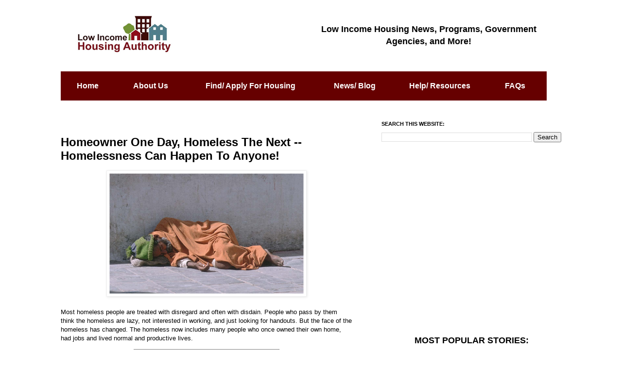

--- FILE ---
content_type: text/html; charset=UTF-8
request_url: https://www.lowincome.org/2014/08/homeowner-one-day-homeless-next.html
body_size: 16012
content:
<!DOCTYPE html>
<html class='v2' dir='ltr' xmlns='http://www.w3.org/1999/xhtml' xmlns:b='http://www.google.com/2005/gml/b' xmlns:data='http://www.google.com/2005/gml/data' xmlns:expr='http://www.google.com/2005/gml/expr'>
<head>
<link href='https://www.blogger.com/static/v1/widgets/335934321-css_bundle_v2.css' rel='stylesheet' type='text/css'/>
<meta content='IE=EmulateIE7' http-equiv='X-UA-Compatible'/>
<meta content='width=1100' name='viewport'/>
<meta content='text/html; charset=UTF-8' http-equiv='Content-Type'/>
<meta content='blogger' name='generator'/>
<link href='https://www.lowincome.org/favicon.ico' rel='icon' type='image/x-icon'/>
<link href='https://www.lowincome.org/2014/08/homeowner-one-day-homeless-next.html' rel='canonical'/>
<link rel="alternate" type="application/atom+xml" title="Low Income Housing | News, Programs, Government Agencies, and More - Atom" href="https://www.lowincome.org/feeds/posts/default" />
<link rel="alternate" type="application/rss+xml" title="Low Income Housing | News, Programs, Government Agencies, and More - RSS" href="https://www.lowincome.org/feeds/posts/default?alt=rss" />
<link rel="service.post" type="application/atom+xml" title="Low Income Housing | News, Programs, Government Agencies, and More - Atom" href="https://www.blogger.com/feeds/2564801722812103931/posts/default" />

<link rel="alternate" type="application/atom+xml" title="Low Income Housing | News, Programs, Government Agencies, and More - Atom" href="https://www.lowincome.org/feeds/9150544785354947225/comments/default" />
<!--Can't find substitution for tag [blog.ieCssRetrofitLinks]-->
<link href='https://blogger.googleusercontent.com/img/b/R29vZ2xl/AVvXsEjn43qLB4n2f0E7EdGaxT8bbPLgsSDG4Y43pJ2OH5IFuPrYROXfuwWmTe9MHetZhspdxIvpAHDc_oU8KhS5vLL-RsdlEGDTI32aB2uP0Md5vAPfmd75HeY60d20XKJVMr3ZJU_qyYcjF_Pm/s1600/the_homeless.PNG' rel='image_src'/>
<meta content='The face of the homeless has changed. The homeless now includes many people who once owned their own home, had jobs and lived normal and productive lives. Find out how homelessness can happen to anyone.' name='description'/>
<meta content='https://www.lowincome.org/2014/08/homeowner-one-day-homeless-next.html' property='og:url'/>
<meta content='Homeowner One Day, Homeless The Next -- Homelessness Can Happen To Anyone!' property='og:title'/>
<meta content='The face of the homeless has changed. The homeless now includes many people who once owned their own home, had jobs and lived normal and productive lives. Find out how homelessness can happen to anyone.' property='og:description'/>
<meta content='https://blogger.googleusercontent.com/img/b/R29vZ2xl/AVvXsEjn43qLB4n2f0E7EdGaxT8bbPLgsSDG4Y43pJ2OH5IFuPrYROXfuwWmTe9MHetZhspdxIvpAHDc_oU8KhS5vLL-RsdlEGDTI32aB2uP0Md5vAPfmd75HeY60d20XKJVMr3ZJU_qyYcjF_Pm/w1200-h630-p-k-no-nu/the_homeless.PNG' property='og:image'/>
<title>Homeowner One Day, Homeless The Next -- Homelessness Can Happen To Anyone!</title>
<style id='page-skin-1' type='text/css'><!--
/*
-----------------------------------------------
Blogger Template Style
Name:     Simple
Designer: Josh Peterson
URL:      www.noaesthetic.com
----------------------------------------------- */
/* Variable definitions
====================
<Variable name="keycolor" description="Main Color" type="color" default="#66bbdd"/>
<Group description="Page Text" selector="body">
<Variable name="body.font" description="Font" type="font"
default="normal normal 12px Arial, Tahoma, Helvetica, FreeSans, sans-serif"/>
<Variable name="body.text.color" description="Text Color" type="color" default="#222222"/>
</Group>
<Group description="Backgrounds" selector=".body-fauxcolumns-outer">
<Variable name="body.background.color" description="Outer Background" type="color" default="#66bbdd"/>
<Variable name="content.background.color" description="Main Background" type="color" default="#ffffff"/>
<Variable name="header.background.color" description="Header Background" type="color" default="transparent"/>
</Group>
<Group description="Links" selector=".main-outer">
<Variable name="link.color" description="Link Color" type="color" default="#2288bb"/>
<Variable name="link.visited.color" description="Visited Color" type="color" default="#888888"/>
<Variable name="link.hover.color" description="Hover Color" type="color" default="#33aaff"/>
</Group>
<Group description="Blog Title" selector=".header h1">
<Variable name="header.font" description="Font" type="font"
default="normal normal 60px Arial, Tahoma, Helvetica, FreeSans, sans-serif"/>
<Variable name="header.text.color" description="Title Color" type="color" default="#3399bb" />
</Group>
<Group description="Blog Description" selector=".header .description">
<Variable name="description.text.color" description="Description Color" type="color"
default="#777777" />
</Group>
<Group description="Tabs Text" selector=".tabs-inner .widget li a">
<Variable name="tabs.font" description="Font" type="font"
default="normal normal 14px Arial, Tahoma, Helvetica, FreeSans, sans-serif"/>
<Variable name="tabs.text.color" description="Text Color" type="color" default="#999999"/>
<Variable name="tabs.selected.text.color" description="Selected Color" type="color" default="#000000"/>
</Group>
<Group description="Tabs Background" selector=".tabs-outer .PageList">
<Variable name="tabs.background.color" description="Background Color" type="color" default="#f5f5f5"/>
<Variable name="tabs.selected.background.color" description="Selected Color" type="color" default="#eeeeee"/>
</Group>
<Group description="Post Title" selector="h3.post-title, .comments h4">
<Variable name="post.title.font" description="Font" type="font"
default="normal normal 22px Arial, Tahoma, Helvetica, FreeSans, sans-serif"/>
</Group>
<Group description="Date Header" selector=".date-header">
<Variable name="date.header.color" description="Text Color" type="color"
default="#000000"/>
<Variable name="date.header.background.color" description="Background Color" type="color"
default="transparent"/>
</Group>
<Group description="Post Footer" selector=".post-footer">
<Variable name="post.footer.text.color" description="Text Color" type="color" default="#666666"/>
<Variable name="post.footer.background.color" description="Background Color" type="color"
default="#f9f9f9"/>
<Variable name="post.footer.border.color" description="Shadow Color" type="color" default="#eeeeee"/>
</Group>
<Group description="Gadgets" selector="h2">
<Variable name="widget.title.font" description="Title Font" type="font"
default="normal bold 11px Arial, Tahoma, Helvetica, FreeSans, sans-serif"/>
<Variable name="widget.title.text.color" description="Title Color" type="color" default="#000000"/>
<Variable name="widget.alternate.text.color" description="Alternate Color" type="color" default="#999999"/>
</Group>
<Group description="Images" selector=".main-inner">
<Variable name="image.background.color" description="Background Color" type="color" default="#ffffff"/>
<Variable name="image.border.color" description="Border Color" type="color" default="#eeeeee"/>
<Variable name="image.text.color" description="Caption Text Color" type="color" default="#000000"/>
</Group>
<Group description="Accents" selector=".content-inner">
<Variable name="body.rule.color" description="Separator Line Color" type="color" default="#eeeeee"/>
<Variable name="tabs.border.color" description="Tabs Border Color" type="color" default="#ffffff"/>
</Group>
<Variable name="body.background" description="Body Background" type="background"
color="#ffffff" default="$(color) none repeat scroll top left"/>
<Variable name="body.background.override" description="Body Background Override" type="string" default=""/>
<Variable name="body.background.gradient.cap" description="Body Gradient Cap" type="url"
default="url(//www.blogblog.com/1kt/simple/gradients_light.png)"/>
<Variable name="body.background.gradient.tile" description="Body Gradient Tile" type="url"
default="url(//www.blogblog.com/1kt/simple/body_gradient_tile_light.png)"/>
<Variable name="content.background.color.selector" description="Content Background Color Selector" type="string" default=".content-inner"/>
<Variable name="content.padding" description="Content Padding" type="length" default="10px"/>
<Variable name="content.padding.horizontal" description="Content Horizontal Padding" type="length" default="10px"/>
<Variable name="content.shadow.spread" description="Content Shadow Spread" type="length" default="40px"/>
<Variable name="content.shadow.spread.webkit" description="Content Shadow Spread (WebKit)" type="length" default="5px"/>
<Variable name="content.shadow.spread.ie" description="Content Shadow Spread (IE)" type="length" default="10px"/>
<Variable name="main.border.width" description="Main Border Width" type="length" default="0"/>
<Variable name="header.background.gradient" description="Header Gradient" type="url" default="none"/>
<Variable name="header.shadow.offset.left" description="Header Shadow Offset Left" type="length" default="-1px"/>
<Variable name="header.shadow.offset.top" description="Header Shadow Offset Top" type="length" default="-1px"/>
<Variable name="header.shadow.spread" description="Header Shadow Spread" type="length" default="1px"/>
<Variable name="header.padding" description="Header Padding" type="length" default="30px"/>
<Variable name="header.border.size" description="Header Border Size" type="length" default="1px"/>
<Variable name="header.bottom.border.size" description="Header Bottom Border Size" type="length" default="1px"/>
<Variable name="header.border.horizontalsize" description="Header Horizontal Border Size" type="length" default="0"/>
<Variable name="description.text.size" description="Description Text Size" type="string" default="140%"/>
<Variable name="tabs.margin.top" description="Tabs Margin Top" type="length" default="0" />
<Variable name="tabs.margin.side" description="Tabs Side Margin" type="length" default="30px" />
<Variable name="tabs.background.gradient" description="Tabs Background Gradient" type="url"
default="url(//www.blogblog.com/1kt/simple/gradients_light.png)"/>
<Variable name="tabs.border.width" description="Tabs Border Width" type="length" default="1px"/>
<Variable name="tabs.bevel.border.width" description="Tabs Bevel Border Width" type="length" default="1px"/>
<Variable name="date.header.padding" description="Date Header Padding" type="string" default="inherit"/>
<Variable name="date.header.letterspacing" description="Date Header Letter Spacing" type="string" default="inherit"/>
<Variable name="date.header.margin" description="Date Header Margin" type="string" default="inherit"/>
<Variable name="post.margin.bottom" description="Post Bottom Margin" type="length" default="25px"/>
<Variable name="image.border.small.size" description="Image Border Small Size" type="length" default="2px"/>
<Variable name="image.border.large.size" description="Image Border Large Size" type="length" default="5px"/>
<Variable name="page.width.selector" description="Page Width Selector" type="string" default=".region-inner"/>
<Variable name="page.width" description="Page Width" type="string" default="auto"/>
<Variable name="main.section.margin" description="Main Section Margin" type="length" default="15px"/>
<Variable name="main.padding" description="Main Padding" type="length" default="15px"/>
<Variable name="main.padding.top" description="Main Padding Top" type="length" default="30px"/>
<Variable name="main.padding.bottom" description="Main Padding Bottom" type="length" default="30px"/>
<Variable name="paging.background"
color="#ffffff"
description="Background of blog paging area" type="background"
default="transparent none no-repeat scroll top center"/>
<Variable name="footer.bevel" description="Bevel border length of footer" type="length" default="0"/>
<Variable name="mobile.background.overlay" description="Mobile Background Overlay" type="string"
default="transparent none repeat scroll top left"/>
<Variable name="mobile.background.size" description="Mobile Background Size" type="string" default="auto"/>
<Variable name="mobile.button.color" description="Mobile Button Color" type="color" default="#ffffff" />
<Variable name="startSide" description="Side where text starts in blog language" type="automatic" default="left"/>
<Variable name="endSide" description="Side where text ends in blog language" type="automatic" default="right"/>
*/
/* Content
----------------------------------------------- */
body, .body-fauxcolumn-outer {
font: normal normal 12px Arial, Tahoma, Helvetica, FreeSans, sans-serif;
color: #000000;
background: #ffffff none repeat scroll top left;
padding: 0 40px 40px 40px;
}
html body .region-inner {
min-width: 0;
max-width: 100%;
width: auto;
}
a:link {
text-decoration:none;
color: #660000;
}
a:visited {
text-decoration:none;
color: #660000;
}
a:hover {
text-decoration:underline;
color: #660000;
}
.body-fauxcolumn-outer .fauxcolumn-inner {
background: transparent url(//www.blogblog.com/1kt/simple/body_gradient_tile_light.png) repeat scroll top left;
_background-image: none;
}
.body-fauxcolumn-outer .cap-top {
position: absolute;
z-index: 1;
height: 400px;
width: 100%;
background: #ffffff none repeat scroll top left;
}
.body-fauxcolumn-outer .cap-top .cap-left {
width: 100%;
background: transparent url(//www.blogblog.com/1kt/simple/gradients_light.png) repeat-x scroll top left;
_background-image: none;
}
.content-outer {
-moz-box-shadow: 0 0 0 rgba(0, 0, 0, 0);
-webkit-box-shadow: 0 0 0 rgba(0, 0, 0, 0);
-goog-ms-box-shadow: 0 0 0 #FFFFFF;
box-shadow: 0 0 40px rgba(0, 0, 0, 0);
margin-bottom: 1px;
}
.content-inner {
padding: 10px 10px;
}
.content-inner {
background-color: #ffffff;
}
/* Header
----------------------------------------------- */
.header-outer {
background: transparent none repeat-x scroll 0 -400px;
_background-image: none;
display:none;
}
.Header h1 {
font: normal normal 60px Arial, Tahoma, Helvetica, FreeSans, sans-serif;
color: #3399bb;
text-shadow: -1px -1px 1px rgba(0, 0, 0, .2);
}
.Header h1 a {
color: #3399bb;
}
.Header .description {
font-size: 140%;
color: #777777;
}
.header-inner .Header .titlewrapper {
padding: 22px 30px;
}
.header-inner .Header .descriptionwrapper {
padding: 0 30px;
}
/* Tabs
----------------------------------------------- */
.tabs-inner .section:first-child {
border-top: 1px solid #ffffff;
}
.tabs-inner .section:first-child ul {
margin-top: -1px;
border-top: 1px solid #ffffff;
border-left: 0 solid #ffffff;
border-right: 0 solid #ffffff;
}
.tabs-inner .widget ul {
background: #f5f5f5 url(//www.blogblog.com/1kt/simple/gradients_light.png) repeat-x scroll 0 -800px;
_background-image: none;
border-bottom: 1px solid #ffffff;
margin-top: 0;
margin-left: -30px;
margin-right: -30px;
}
.tabs-inner .widget li a {
display: inline-block;
padding: .6em 1em;
font: normal normal 14px Arial, Tahoma, Helvetica, FreeSans, sans-serif;
color: #999999;
border-left: 1px solid #ffffff;
border-right: 1px solid #ffffff;
}
.tabs-inner .widget li:first-child a {
border-left: none;
}
.tabs-inner .widget li.selected a, .tabs-inner .widget li a:hover {
color: #000000;
background-color: #eeeeee;
text-decoration: none;
}
/* Columns
----------------------------------------------- */
.main-outer {
border-top: 0 solid #ffffff;
}
.fauxcolumn-left-outer .fauxcolumn-inner {
border-right: 1px solid #ffffff;
}
.fauxcolumn-right-outer .fauxcolumn-inner {
border-left: 1px solid #ffffff;
}
/* Headings
----------------------------------------------- */
h2 {
margin: 0 0 1em 0;
font: normal bold 11px Arial, Tahoma, Helvetica, FreeSans, sans-serif;
color: #000000;
text-transform: uppercase;
}
/* Widgets
----------------------------------------------- */
.widget .zippy {
color: #999999;
text-shadow: 2px 2px 1px rgba(0, 0, 0, .1);
}
.widget .popular-posts ul {
list-style: none;
}
/* Posts
----------------------------------------------- */
.date-header span {
background-color: transparent;
color: #AAAAAA;
padding: inherit;
letter-spacing: inherit;
margin: inherit;
}
.main-inner {
padding-top: 30px;
padding-bottom: 30px;
}
.main-inner .column-center-inner {
padding: 0 15px;
}
.main-inner .column-center-inner .section {
margin: 0 15px;
}
.post {
margin: 0 0 25px 0;
}
h3.post-title, .comments h4 {
font: normal bold 24px Arial, Tahoma, Helvetica, FreeSans, sans-serif;
margin: .75em 0 0;
}
.post-body {
font-size: 110%;
line-height: 1.4;
position: relative;
}
.post-body img, .post-body .tr-caption-container, .Profile img, .Image img,
.BlogList .item-thumbnail img {
padding: 2px;
background: #ffffff;
border: 1px solid #eeeeee;
-moz-box-shadow: 1px 1px 5px rgba(0, 0, 0, .1);
-webkit-box-shadow: 1px 1px 5px rgba(0, 0, 0, .1);
box-shadow: 1px 1px 5px rgba(0, 0, 0, .1);
}
.post-body img, .post-body .tr-caption-container {
padding: 5px;
}
.post-body .tr-caption-container {
color: #000000;
}
.post-body .tr-caption-container img {
padding: 0;
background: transparent;
border: none;
-moz-box-shadow: 0 0 0 rgba(0, 0, 0, .1);
-webkit-box-shadow: 0 0 0 rgba(0, 0, 0, .1);
box-shadow: 0 0 0 rgba(0, 0, 0, .1);
}
.post-header {
margin: 0 0 1.5em;
line-height: 1.6;
font-size: 90%;
}
.post-footer {
margin: 0px -2px 0;
padding: 5px 10px;
color: #666666;
background-color: #FFFFFF;
border-bottom: 1px dashed #AAAAAA;
line-height: 1.6;
font-size: 90%;
}
#comments .comment-author {
padding-top: 1.5em;
border-top: 1px solid #ffffff;
background-position: 0 1.5em;
}
#comments .comment-author:first-child {
padding-top: 0;
border-top: none;
}
.avatar-image-container {
margin: .2em 0 0;
}
#comments .avatar-image-container img {
border: 1px solid #eeeeee;
}
/* Comments
----------------------------------------------- */
.comments .comments-content .icon.blog-author {
background-repeat: no-repeat;
background-image: url([data-uri]);
}
.comments .comments-content .loadmore a {
border-top: 1px solid #999999;
border-bottom: 1px solid #999999;
}
.comments .comment-thread.inline-thread {
background-color: #f9f9f9;
}
.comments .continue {
border-top: 2px solid #999999;
}
/* Accents
---------------------------------------------- */
.section-columns td.columns-cell {
border-left: 1px solid #ffffff;
}
.blog-pager {
background: transparent none no-repeat scroll top center;
display: block;
margin: auto;
width: 60%;
}
.blog-pager-older-link, .home-link,
.blog-pager-newer-link {
background-color: #ffffff;
padding: 5px;
align: center;
}
.footer-outer {
border-top: 0 dashed #bbbbbb;
}
/* Mobile
----------------------------------------------- */
body.mobile  {
background-size: auto;
}
.mobile .body-fauxcolumn-outer {
background: transparent none repeat scroll top left;
}
.mobile .body-fauxcolumn-outer .cap-top {
background-size: 100% auto;
}
.mobile .content-outer {
-webkit-box-shadow: 0 0 3px rgba(0, 0, 0, .15);
box-shadow: 0 0 3px rgba(0, 0, 0, .15);
padding: 0 0px;
}
body.mobile .AdSense {
margin: 0 -40px;
}
.mobile .tabs-inner .widget ul {
margin-left: 0;
margin-right: 0;
}
.mobile .post {
margin: 0;
}
.mobile .main-inner .column-center-inner .section {
margin: 0;
}
.mobile .date-header span {
padding: 0.1em 10px;
margin: 0 -10px;
}
.mobile h3.post-title {
margin: 0;
}
.mobile .blog-pager {
background: transparent none no-repeat scroll top center;
}
.mobile .footer-outer {
border-top: none;
}
.mobile .main-inner, .mobile .footer-inner {
background-color: #ffffff;
}
.mobile-index-contents {
color: #000000;
}
.mobile-link-button {
background-color: #660000;
}
.mobile-link-button a:link, .mobile-link-button a:visited {
color: #ffffff;
}
.mobile .tabs-inner .section:first-child {
border-top: none;
}
.mobile .tabs-inner .PageList .widget-content {
background-color: #eeeeee;
color: #000000;
border-top: 1px solid #ffffff;
border-bottom: 1px solid #ffffff;
}
.mobile .tabs-inner .PageList .widget-content .pagelist-arrow {
border-left: 1px solid #ffffff;
}
#navbar-iframe,#navbar { display: none !important; }
#MBL-Ads{
width:auto;
float:center;
height:auto;
}
--></style>
<style id='template-skin-1' type='text/css'><!--
body {
min-width: 1110px;
}
.content-outer, .content-fauxcolumn-outer, .region-inner {
min-width: 1110px;
max-width: 1110px;
_width: 1110px;
}
.main-inner .columns {
padding-left: 0px;
padding-right: 430px;
}
.main-inner .fauxcolumn-center-outer {
left: 0px;
right: 430px;
/* IE6 does not respect left and right together */
_width: expression(this.parentNode.offsetWidth -
parseInt("0px") -
parseInt("430px") + 'px');
}
.main-inner .fauxcolumn-left-outer {
width: 0px;
}
.main-inner .fauxcolumn-right-outer {
width: 430px;
}
.main-inner .column-left-outer {
width: 0px;
right: 100%;
margin-left: -0px;
}
.main-inner .column-right-outer {
width: 430px;
margin-right: -430px;
}
#layout {
min-width: 0;
}
#layout .content-outer {
min-width: 0;
width: 800px;
}
#layout .region-inner {
min-width: 0;
width: auto;
}
--></style>
<style type='text/css'>
.header_table {max-width:1000px;}

.left_header  {width:45%; float:left; border-spacing:20px; }
.right_header {width:55%; float:left; border-spacing:20px; }

@media(max-width:500px)
{
    .left_header  { min-width:300px; max-width:500px; width:100%; float:none; display:block; position:relative; }

    .right_header { min-width:300px; max-width:500px; width:100%; margin-top:0 !important; float:none; display:block; position:relative; }

}
</style>
<style type='text/css'>
.menu_table {max-width:1000px;}

.box1  {width:11%; height:30px; float:left; border-spacing:20px;}
.box2 {width:17%; height:30px; float:left; border-spacing:20px;}
.box3  {width:24%; height:30px; float:left; border-spacing:20px;}
.box4 {width:16%; height:30px; float:left; border-spacing:20px;}
.box5  {width:18%; height:30px; float:left; border-spacing:20px;}
.box6 {width:14%; height:30px; float:left; border-spacing:20px;}

@media(max-width:525px)
{
    .box1  { width:250px; height:20px; margin-top:10px !important; margin-bottom:2px !important; padding-top:2px !important; padding-bottom:0 !important; float:none; display:block; position:relative; background-color:white;}

    .box2 { width:250px; height:20px !important; margin-bottom:2px !important; padding-top:2px !important; padding-bottom:0 !important; float:none; display:block; position:relative; background-color:white;}
	
	.box3  { width:250px; height:20px !important; margin-bottom:2px !important; padding-top:2px !important; padding-bottom:0 !important; float:none; display:block; position:relative; background-color:white;}

    .box4 { width:250px; height:20px !important; margin-bottom:2px !important; padding-top:2px !important; padding-bottom:0 !important; float:none; display:block; position:relative; background-color:white;}
	
	.box5  { width:250px; height:20px !important; margin-bottom:2px !important; padding-top:2px !important; padding-bottom:0 !important; float:none; display:block; position:relative; background-color:white;}

    .box6 { width:250px; height:20px !important; margin-bottom:2px !important; padding-top:2px !important; padding-bottom:0 !important; float:none; display:block; position:relative; background-color:white;}
	
}
</style>

<script async src="//pagead2.googlesyndication.com/pagead/js/adsbygoogle.js"></script>
<script>
  (adsbygoogle = window.adsbygoogle || []).push({
    google_ad_client: "ca-pub-5922797538100552",
    enable_page_level_ads: true
  });
</script>

<script async='async' data-cfasync='false' data-shr-siteid='d83eaa42b166ffc7570ba0c2343fe90a' src='//apps.shareaholic.com/assets/pub/shareaholic.js' type='text/javascript'></script>
<!-- Global site tag (gtag.js) - Google Analytics -->
<script async='async' src='https://www.googletagmanager.com/gtag/js?id=UA-133445192-1'></script>
<script>
  window.dataLayer = window.dataLayer || [];
  function gtag(){dataLayer.push(arguments);}
  gtag('js', new Date());

  gtag('config', 'UA-133445192-1');
</script>
<link href='https://www.blogger.com/dyn-css/authorization.css?targetBlogID=2564801722812103931&amp;zx=20eeccba-eeb1-4f4c-a6c9-fcca563779f0' media='none' onload='if(media!=&#39;all&#39;)media=&#39;all&#39;' rel='stylesheet'/><noscript><link href='https://www.blogger.com/dyn-css/authorization.css?targetBlogID=2564801722812103931&amp;zx=20eeccba-eeb1-4f4c-a6c9-fcca563779f0' rel='stylesheet'/></noscript>
<meta name='google-adsense-platform-account' content='ca-host-pub-1556223355139109'/>
<meta name='google-adsense-platform-domain' content='blogspot.com'/>

<!-- data-ad-client=ca-pub-5922797538100552 -->

</head>
<body class='loading'>
<div class='navbar section' id='navbar'><div class='widget Navbar' data-version='1' id='Navbar1'><script type="text/javascript">
    function setAttributeOnload(object, attribute, val) {
      if(window.addEventListener) {
        window.addEventListener('load',
          function(){ object[attribute] = val; }, false);
      } else {
        window.attachEvent('onload', function(){ object[attribute] = val; });
      }
    }
  </script>
<div id="navbar-iframe-container"></div>
<script type="text/javascript" src="https://apis.google.com/js/platform.js"></script>
<script type="text/javascript">
      gapi.load("gapi.iframes:gapi.iframes.style.bubble", function() {
        if (gapi.iframes && gapi.iframes.getContext) {
          gapi.iframes.getContext().openChild({
              url: 'https://www.blogger.com/navbar/2564801722812103931?po\x3d9150544785354947225\x26origin\x3dhttps://www.lowincome.org',
              where: document.getElementById("navbar-iframe-container"),
              id: "navbar-iframe"
          });
        }
      });
    </script><script type="text/javascript">
(function() {
var script = document.createElement('script');
script.type = 'text/javascript';
script.src = '//pagead2.googlesyndication.com/pagead/js/google_top_exp.js';
var head = document.getElementsByTagName('head')[0];
if (head) {
head.appendChild(script);
}})();
</script>
</div></div>
<div class='body-fauxcolumns'>
<div class='fauxcolumn-outer body-fauxcolumn-outer'>
<div class='cap-top'>
<div class='cap-left'></div>
<div class='cap-right'></div>
</div>
<div class='fauxborder-left'>
<div class='fauxborder-right'></div>
<div class='fauxcolumn-inner'>
</div>
</div>
<div class='cap-bottom'>
<div class='cap-left'></div>
<div class='cap-right'></div>
</div>
</div>
</div>
<div class='content'>
<div class='content-fauxcolumns'>
<div class='fauxcolumn-outer content-fauxcolumn-outer'>
<div class='cap-top'>
<div class='cap-left'></div>
<div class='cap-right'></div>
</div>
<div class='fauxborder-left'>
<div class='fauxborder-right'></div>
<div class='fauxcolumn-inner'>
</div>
</div>
<div class='cap-bottom'>
<div class='cap-left'></div>
<div class='cap-right'></div>
</div>
</div>
</div>
<div class='content-outer'>
<div class='content-cap-top cap-top'>
<div class='cap-left'></div>
<div class='cap-right'></div>
</div>
<div class='fauxborder-left content-fauxborder-left'>
<div class='fauxborder-right content-fauxborder-right'></div>
<div class='content-inner'>
<header>
<div class='header-outer'>
<div class='header-cap-top cap-top'>
<div class='cap-left'></div>
<div class='cap-right'></div>
</div>
<div class='fauxborder-left header-fauxborder-left'>
<div class='fauxborder-right header-fauxborder-right'></div>
<div class='region-inner header-inner'>
<div class='header section' id='header'><div class='widget Header' data-version='1' id='Header1'>
<div id='header-inner'>
<div class='titlewrapper'>
<h1 class='title'>
<a href='https://www.lowincome.org/'>
Low Income Housing | News, Programs, Government Agencies, and More
</a>
</h1>
</div>
<div class='descriptionwrapper'>
<p class='description'><span>Directory and blog about low income housing programs, food stamps, and other social issues affecting poor Americans.</span></p>
</div>
</div>
</div></div>
</div>
</div>
<div class='header-cap-bottom cap-bottom'>
<div class='cap-left'></div>
<div class='cap-right'></div>
</div>
</div>
</header>
<div class='tabs-outer'>
<div class='tabs-cap-top cap-top'>
<div class='cap-left'></div>
<div class='cap-right'></div>
</div>
<div class='fauxborder-left tabs-fauxborder-left'>
<div class='fauxborder-right tabs-fauxborder-right'></div>
<div class='region-inner tabs-inner'>
<div class='tabs section' id='crosscol'><div class='widget HTML' data-version='1' id='HTML1'>
<div class='widget-content'>
<table cellpadding=0 cellspacing=0 border=0 width=1000>
<tr>
<td width=550 height="75" align=left valign=middle><a href="http://www.lowincome.org"><img src="https://blogger.googleusercontent.com/img/b/R29vZ2xl/AVvXsEiZJZAmSPf6UDF_LDQVBKVBpE-bxKyjIOpUXz1ye6e1ld5JhNK4UG3U-qs2Xj8cnkfRX9VHMD50AycnuHYKOQHi3QgEs-Wbb7eqYqHgsQsRIyHPmeiKveXsitKflYs8BsnP8W0bR_20ZrUH/s1600/low_income_housing_authority_logo.gif" alt="Low Income Housing Authority" width="200" height="90" vspace=15 border="0" hspace="30" /></a></td>
<td width="550" align="center" valign="middle">
  
  <font size="4" face="arial" color="black"><strong>Low Income Housing News, Programs, Government Agencies, and  More!</strong></font></td>
</tr>
</table>
<p>
<table width="1000" border="0" cellspacing="0" cellpadding="0">
  <tr>
    <td width="11%" align="center" bgcolor="#660000" height=60><b><a href="http://www.lowincome.org"><font size=3 face=arial color=white>Home</font></a></b></td>
    <td width="15%" align="center" bgcolor="#660000"><b><a href="/p/about-us.html"><font size=3 face=arial color=white>About Us</font></a></b></td>
    <td width="26%" align="center" bgcolor="#660000"><p><b><a href="/p/find-apply-low-income-housing.html"><font size=3 face=arial color=white>Find/ Apply For Housing</font></a></b></p></td>
    <td width="17%" align="center" bgcolor="#660000"><b><a href="/search?max-results=25"><font size=3 face=arial color=white>News/ Blog</font></a></b></td>
    <td width="18%" align="center" bgcolor="#660000"><b><a href="/p/low-income-housing-programs-agencies.html"><font size=3 face=arial color=white>Help/ Resources</font></a></b></td>
    <td width="13%" align="center" bgcolor="#660000"><b><a href="/p/low-income-housing-faqs.html"><font size=3 face=arial color=white>FAQs</font></a></b></td>
  </tr>
</table></p>
</div>
<div class='clear'></div>
</div></div>
<div class='tabs section' id='crosscol-overflow'>
</div>
</div>
</div>
<div class='tabs-cap-bottom cap-bottom'>
<div class='cap-left'></div>
<div class='cap-right'></div>
</div>
</div>
<div class='main-outer'>
<div class='main-cap-top cap-top'>
<div class='cap-left'></div>
<div class='cap-right'></div>
</div>
<div class='fauxborder-left main-fauxborder-left'>
<div class='fauxborder-right main-fauxborder-right'></div>
<div class='region-inner main-inner'>
<div class='columns fauxcolumns'>
<div class='fauxcolumn-outer fauxcolumn-center-outer'>
<div class='cap-top'>
<div class='cap-left'></div>
<div class='cap-right'></div>
</div>
<div class='fauxborder-left'>
<div class='fauxborder-right'></div>
<div class='fauxcolumn-inner'>
</div>
</div>
<div class='cap-bottom'>
<div class='cap-left'></div>
<div class='cap-right'></div>
</div>
</div>
<div class='fauxcolumn-outer fauxcolumn-left-outer'>
<div class='cap-top'>
<div class='cap-left'></div>
<div class='cap-right'></div>
</div>
<div class='fauxborder-left'>
<div class='fauxborder-right'></div>
<div class='fauxcolumn-inner'>
</div>
</div>
<div class='cap-bottom'>
<div class='cap-left'></div>
<div class='cap-right'></div>
</div>
</div>
<div class='fauxcolumn-outer fauxcolumn-right-outer'>
<div class='cap-top'>
<div class='cap-left'></div>
<div class='cap-right'></div>
</div>
<div class='fauxborder-left'>
<div class='fauxborder-right'></div>
<div class='fauxcolumn-inner'>
</div>
</div>
<div class='cap-bottom'>
<div class='cap-left'></div>
<div class='cap-right'></div>
</div>
</div>
<!-- corrects IE6 width calculation -->
<div class='columns-inner'>
<div class='column-center-outer'>
<div class='column-center-inner'>
<div class='main section' id='main'><div class='widget HTML' data-version='1' id='HTML3'>
<div class='widget-content'>
<div class="shareaholic-canvas" data-app="share_buttons" data-app-id="28262959" expr:data-title="data:post.title" expr:data-link="data:post.url.canonical"></div>
</div>
<div class='clear'></div>
</div><div class='widget HTML' data-version='1' id='HTML9'>
</div><div class='widget Blog' data-version='1' id='Blog1'>
<div class='blog-posts hfeed'>

          <div class="date-outer">
        

          <div class="date-posts">
        
<div class='post-outer'>
<div class='post hentry' itemprop='blogPost' itemscope='itemscope' itemtype='http://schema.org/BlogPosting'>
<meta content='https://blogger.googleusercontent.com/img/b/R29vZ2xl/AVvXsEjn43qLB4n2f0E7EdGaxT8bbPLgsSDG4Y43pJ2OH5IFuPrYROXfuwWmTe9MHetZhspdxIvpAHDc_oU8KhS5vLL-RsdlEGDTI32aB2uP0Md5vAPfmd75HeY60d20XKJVMr3ZJU_qyYcjF_Pm/s1600/the_homeless.PNG' itemprop='image_url'/>
<meta content='2564801722812103931' itemprop='blogId'/>
<meta content='9150544785354947225' itemprop='postId'/>
<a name='9150544785354947225'></a>
<h3 class='post-title entry-title' itemprop='name'>
Homeowner One Day, Homeless The Next -- Homelessness Can Happen To Anyone!
</h3>
<div class='post-header'>
<div class='post-header-line-1'></div>
</div>
<div class='post-body entry-content' id='post-body-9150544785354947225'>
<div class="separator" style="clear: both; text-align: center;"><a href="https://blogger.googleusercontent.com/img/b/R29vZ2xl/AVvXsEjn43qLB4n2f0E7EdGaxT8bbPLgsSDG4Y43pJ2OH5IFuPrYROXfuwWmTe9MHetZhspdxIvpAHDc_oU8KhS5vLL-RsdlEGDTI32aB2uP0Md5vAPfmd75HeY60d20XKJVMr3ZJU_qyYcjF_Pm/s1600/the_homeless.PNG" imageanchor="1" style="margin-left: 1em; margin-right: 1em;"><img border="0" height="248" src="https://blogger.googleusercontent.com/img/b/R29vZ2xl/AVvXsEjn43qLB4n2f0E7EdGaxT8bbPLgsSDG4Y43pJ2OH5IFuPrYROXfuwWmTe9MHetZhspdxIvpAHDc_oU8KhS5vLL-RsdlEGDTI32aB2uP0Md5vAPfmd75HeY60d20XKJVMr3ZJU_qyYcjF_Pm/s1600/the_homeless.PNG" width="400" /></a></div><br />
Most homeless people are treated with disregard and often with disdain. People who pass by them think the homeless are lazy, not interested in working, and just looking for handouts. But the face of the homeless has changed. The homeless now includes many people who once owned their own home, had jobs and lived normal and productive lives. <br />
<a name="more"></a><br />
<b>What has changed?</b><br />
<br />
Would you be shocked to learn that 15 percent of the homeless do have jobs? Yes, it's true. They have jobs but it isn't enough to pay for housing. How does this happen? Consider that between 47 million and 50 million Americans are now living at the poverty level. Many are surviving because of government programs such as food stamps. But what happens when something catastrophic occurs, such as a job loss or medical emergency that piles up medical bills? The result can easily transition into losing their home and living in shelters or on the street.<br />
<br />
<b>The economy</b><br />
<br />
The economy has certainly played a role in pushing many over the edge, many who thought they would never find themselves in a position of being homeless. Not just people living in poverty but also people who have no savings and are heavily mortgaged and have credit to the maximum are living on the edge of poverty. It wouldn't take much for it all to crumble. Jobs remain unstable, manufacturing jobs are declining and many jobs are being outsourced outside the U.S. The odds of loving a job today are greater than ever. <br />
<br />
According to the National Coalition for the Homeless, 70 percent of the homeless are the result of economic factors. This includes over 38 percent due to not enough income, over 31 percent due to loss of a job, and over 26 percent due to a disability. The truth is, these are things that can happen to anyone, anywhere. <br />
<br />
<b>Housing costs</b><br />
<br />
In addition to the economy, housing costs have increased to the point where many people are paying 50 percent or more on housing, compared to the 30 percent recommended by HUD. On top of this, affordable housing for low-income people has decreased, making it even more difficult for people in distress to even find a place to live. The wait on government subsidized housing can be up to three years.<br />
<br />
So, the next time you see a homeless person on the street, think twice before you judge them. Times have changed. This person could be you. 
<script type='text/javascript'>
										var img = document.getElementById("post-body-9150544785354947225").getElementsByTagName('img');
										for (var i = 0, j = img.length; i < j; i++) {
											var parent = img[i].parentNode;
											if(parent.nodeName.toLowerCase() === "a" && parent.href !== "")
												parent.href="https://www.lowincome.org/2014/08/homeowner-one-day-homeless-next.html";
										}
									</script>
<div style='clear: both;'></div>
</div>
<div class='post-footer'>
<div class='post-footer-line post-footer-line-1'><span class='post-icons'>
<span class='item-control blog-admin pid-1389433870'>
<a href='https://www.blogger.com/post-edit.g?blogID=2564801722812103931&postID=9150544785354947225&from=pencil' title='Edit Post'>
<img alt='' class='icon-action' height='18' src='https://resources.blogblog.com/img/icon18_edit_allbkg.gif' width='18'/>
</a>
</span>
</span>
</div>
<div class='post-footer-line post-footer-line-2'></div>
<div class='post-footer-line post-footer-line-3'></div>
</div>
</div>
<div class='comments' id='comments'>
<a name='comments'></a>
</div>
</div>

        </div></div>
      
</div>
<div class='blog-pager' id='blog-pager'>
<span id='blog-pager-older-link'>
<center><a class='blog-pager-older-link' href='https://www.lowincome.org/2014/08/teens-from-low-income-homes-not-getting-enough-sleep.html' id='Blog1_blog-pager-older-link' title='Older Post'><img align='center' border='0' data-original-height='74' data-original-width='150' src='https://1.bp.blogspot.com/-A4yi8_3ZoY8/WcEbU_hXdQI/AAAAAAAAkws/27uc2VIDEqsGUh6mnVp337alWNutfJcdgCLcBGAs/s1600/read_more_news_brown.gif'/></a></center>
</span>
</div>
<div class='clear'></div>
<div class='post-feeds'>
</div>
</div><div class='widget HTML' data-version='1' id='HTML10'>
</div><div class='widget HTML' data-version='1' id='HTML11'>
<div class='widget-content'>
<center>

<script async src="//pagead2.googlesyndication.com/pagead/js/adsbygoogle.js"></script>
<!-- Low Income Responsive -->
<ins class="adsbygoogle"
     style="display:block"
     data-ad-client="ca-pub-5922797538100552"
     data-ad-slot="9821327558"
     data-ad-format="fluid"></ins>
<script>
(adsbygoogle = window.adsbygoogle || []).push({});
</script>

</center>

<p><br /></p>
</div>
<div class='clear'></div>
</div><div class='widget HTML' data-version='1' id='HTML4'>
</div></div>
</div>
</div>
<div class='column-left-outer'>
<div class='column-left-inner'>
<aside>
</aside>
</div>
</div>
<div class='column-right-outer'>
<div class='column-right-inner'>
<aside>
<div class='sidebar section' id='sidebar-right-1'><div class='widget BlogSearch' data-version='1' id='BlogSearch1'>
<h2 class='title'>Search This Website:</h2>
<div class='widget-content'>
<div id='BlogSearch1_form'>
<form action='https://www.lowincome.org/search' class='gsc-search-box' target='_top'>
<table cellpadding='0' cellspacing='0' class='gsc-search-box'>
<tbody>
<tr>
<td class='gsc-input'>
<input autocomplete='off' class='gsc-input' name='q' size='10' title='search' type='text' value=''/>
</td>
<td class='gsc-search-button'>
<input class='gsc-search-button' title='search' type='submit' value='Search'/>
</td>
</tr>
</tbody>
</table>
</form>
</div>
</div>
<div class='clear'></div>
</div><div class='widget HTML' data-version='1' id='HTML2'>
<div class='widget-content'>
<p><br />

<center>

<script async src="//pagead2.googlesyndication.com/pagead/js/adsbygoogle.js"></script>
<!-- Low Income Responsive -->
<ins class="adsbygoogle"
     style="display:block"
     data-ad-client="ca-pub-5922797538100552"
     data-ad-slot="9821327558"
     data-ad-format="auto"></ins>
<script>
(adsbygoogle = window.adsbygoogle || []).push({});
</script></center></p>



<p><br /></p>
</div>
<div class='clear'></div>
</div><div class='widget PopularPosts' data-version='1' id='PopularPosts1'>
<center><b><font size='4'>MOST POPULAR STORIES:</font></b></center>
<div class='widget-content popular-posts'>
<ul>
<li>
<div class='item-thumbnail-only'>
<div class='item-thumbnail'>
<a href='https://www.lowincome.org/2016/04/truth-about-welfare-foodstamps-how-many-blacks-vs-whites.html' target='_blank'>
<img alt='' border='0' src='https://blogger.googleusercontent.com/img/b/R29vZ2xl/AVvXsEgvj0IhYzWmJBBRieUVCWD9H2QhI5CnK6a19j-jlOwvmf2WjZzQQ0ky8GWBRT2fWQdWTlHVIo_BCp8Ww4Ttd2GIlEgDBy1j_DKag20yYLhN2Ip-g0YBL2dvWAwf3ZfXRz2iqOHF552HUB-U/w100-h100-p-k-no-nu/homeless_black_man.jpg'/>
</a>
</div>
<div class='item-title'><b><font size='3'><a href='https://www.lowincome.org/2016/04/truth-about-welfare-foodstamps-how-many-blacks-vs-whites.html'>Finally, The Truth About Welfare &#8212; How Many Blacks Vs. How Many Whites</a></font></b></div>
</div>
<div style='clear: both;'></div>
</li>
<li>
<div class='item-thumbnail-only'>
<div class='item-thumbnail'>
<a href='https://www.lowincome.org/2018/07/rapper-ti-invests-3-million-revitalizing-atlanta-neighborhood-grew-up.html' target='_blank'>
<img alt='' border='0' src='https://blogger.googleusercontent.com/img/b/R29vZ2xl/AVvXsEjezYS-PMIdBM7SzC-mdo3Sd3gQOwG4YjRf6lllJ3-bHUNU8yPg-7CA2rOkc3XoFZT92HgE7NouQlw8pnOkVORqHIXRPAsjCMK93PxBRksj3vhgmtHILL-RoXeNvCp6FGTlJtFG1fEWZrg/w100-h100-p-k-no-nu/rapper_T.I._atlanta_neighborhood.jpg'/>
</a>
</div>
<div class='item-title'><b><font size='3'><a href='https://www.lowincome.org/2018/07/rapper-ti-invests-3-million-revitalizing-atlanta-neighborhood-grew-up.html'>Rapper T.I. Invests $3 Million into Revitalizing the Atlanta Neighborhood Where He Grew Up</a></font></b></div>
</div>
<div style='clear: both;'></div>
</li>
<li>
<div class='item-thumbnail-only'>
<div class='item-thumbnail'>
<a href='https://www.lowincome.org/2016/05/what-are-low-income-credit-unions-where-to-find-one.html' target='_blank'>
<img alt='' border='0' src='https://blogger.googleusercontent.com/img/b/R29vZ2xl/AVvXsEjouYlN2FJKsMAlMeFG4I1ZytgS_U6GFkshckAaSMzMFcIIcyw_vmq7wSIwfXStYTBNaLGknHS2YL0vHafzOTd29qdz3WnVHcKOT0PT0rLYxmf_iTzpx80qtsZc3qzvFDQsf1v5GLYVEZE0/w100-h100-p-k-no-nu/low_income_credit_union.jpg'/>
</a>
</div>
<div class='item-title'><b><font size='3'><a href='https://www.lowincome.org/2016/05/what-are-low-income-credit-unions-where-to-find-one.html'>Low Income Credit Unions -- What They Are and Where to Find One Near You</a></font></b></div>
</div>
<div style='clear: both;'></div>
</li>
<li>
<div class='item-thumbnail-only'>
<div class='item-thumbnail'>
<a href='https://www.lowincome.org/2016/08/more-than-70-cities-illegal-feed-homeless.html' target='_blank'>
<img alt='' border='0' src='https://blogger.googleusercontent.com/img/b/R29vZ2xl/AVvXsEhHxuZVFoW2-BNcV3u-OdxwXfYgJ9oZCVkEu94Xat5-NETehYtGXoKWpC6Y-kOHIfQL3YqFjT5QkR2yfCbTMSK9DBDbB1gbEzr8wHuwe1h2XGIeGnLMy2NPO5wk_IMxaFYPA459S_Yx2HrB/w100-h100-p-k-no-nu/homeless-food-distribution.jpg'/>
</a>
</div>
<div class='item-title'><b><font size='3'><a href='https://www.lowincome.org/2016/08/more-than-70-cities-illegal-feed-homeless.html'>In More Than 70 Cities, It's Illegal to Feed the Homeless</a></font></b></div>
</div>
<div style='clear: both;'></div>
</li>
<li>
<div class='item-thumbnail-only'>
<div class='item-thumbnail'>
<a href='https://www.lowincome.org/2018/04/senior-citizen-forced-pay-large-gas-bill-after-years-incorrect-meter-readings.html' target='_blank'>
<img alt='' border='0' src='https://blogger.googleusercontent.com/img/b/R29vZ2xl/AVvXsEh-40aoQfBYIOu2hw_e7Xw49Eqeu7f2RF2jB39QCOY-LAmb4fXgPXVNJqc4S26FGG8PqVNFZwjXGuclyZVyejU1XDrRkqvdAQ6gB8-0xRBhcilUp1EIZpWbDsSIYb1DnDl1PbIkLsVHUiA/w100-h100-p-k-no-nu/minerva_roman.JPG'/>
</a>
</div>
<div class='item-title'><b><font size='3'><a href='https://www.lowincome.org/2018/04/senior-citizen-forced-pay-large-gas-bill-after-years-incorrect-meter-readings.html'>Senior Citizen Forced to Pay Large Gas Bill After Years of Incorrect Meter Readings</a></font></b></div>
</div>
<div style='clear: both;'></div>
</li>
<li>
<div class='item-thumbnail-only'>
<div class='item-thumbnail'>
<a href='https://www.lowincome.org/2017/02/study-why-puberty-more-difficult-for-low-income-girls.html' target='_blank'>
<img alt='' border='0' src='https://blogger.googleusercontent.com/img/b/R29vZ2xl/AVvXsEjQG8ZHgZMKrn9v2QOkb0QH3TYqxSiPg6r0on72lzAkZ5NxRCbKFQ46-B2NS1g-F93DUGli4d8ResoORLVLCT-QH8PICvhG3cHUySbulvljlT3gl8ohZRX9pWPMMRQobyHNwxgli0aeZdxL/w100-h100-p-k-no-nu/teenage_low_income_girl_puberty.jpg'/>
</a>
</div>
<div class='item-title'><b><font size='3'><a href='https://www.lowincome.org/2017/02/study-why-puberty-more-difficult-for-low-income-girls.html'>Study Reveals Shocking Reasons Why Puberty Is More Difficult For Low Income Teen Girls</a></font></b></div>
</div>
<div style='clear: both;'></div>
</li>
<li>
<div class='item-thumbnail-only'>
<div class='item-thumbnail'>
<a href='https://www.lowincome.org/2023/05/are-qualified-opportunity-zones-good.html' target='_blank'>
<img alt='' border='0' src='https://blogger.googleusercontent.com/img/b/R29vZ2xl/AVvXsEiFqCQr2B_ht92WwmoScJngXdy9580-eWS-lqNQLk6dKgbPsUj9viBByQ_VLNUgbYGaSvnhowDvszLl-6-aZdMVOirm6-ctQtQZbaw8wytQDil5KgDk5pvr4miE8M0Hr0Ye5y4ZCvpB0VnkwKuKLbFkyyvhSV6r3soRT22Y7ws-zayeCLPNoqxffWCKHg/w100-h100-p-k-no-nu/SeraCapitalManagement-239163-Qualified-Opportunity-Zones-image1.jpg'/>
</a>
</div>
<div class='item-title'><b><font size='3'><a href='https://www.lowincome.org/2023/05/are-qualified-opportunity-zones-good.html'>Are Qualified Opportunity Zones Good Investments?</a></font></b></div>
</div>
<div style='clear: both;'></div>
</li>
<li>
<div class='item-thumbnail-only'>
<div class='item-thumbnail'>
<a href='https://www.lowincome.org/2016/07/brighter-bites-texas-non-profit-distributes-food-to-low-income-families.html' target='_blank'>
<img alt='' border='0' src='https://blogger.googleusercontent.com/img/b/R29vZ2xl/AVvXsEh2FP7sqBOX0bpn_5jyFHI8e8jSiNFbhGP-OJ3EatLtm1GCQalHn0jQb_m55isPi1OIlE6P7RbLPxTaI70K30k5f3lqLJIX_BgYlX_ln33YEN23q7CC2KJ1oWS6-6WuOosdId-hT95mvkRG/w100-h100-p-k-no-nu/brighter_bites_helping_low_income_families.jpg'/>
</a>
</div>
<div class='item-title'><b><font size='3'><a href='https://www.lowincome.org/2016/07/brighter-bites-texas-non-profit-distributes-food-to-low-income-families.html'>Non-Profit Distributes More Than 8 Million Pounds of Healthy Food to Low Income Families</a></font></b></div>
</div>
<div style='clear: both;'></div>
</li>
<li>
<div class='item-thumbnail-only'>
<div class='item-thumbnail'>
<a href='https://www.lowincome.org/2017/03/president-trump-budget-cuts-bad-news-for-low-income-college-students.html' target='_blank'>
<img alt='' border='0' src='https://blogger.googleusercontent.com/img/b/R29vZ2xl/AVvXsEgRp3H3ClbmWTkGPVKsD8xd2XXtl9CSkuXiRk8E7dW7TGoAS6Jt1SUKYmYmo_ZAn9GfThYPJWhKAUdOLU_6cOTK88rtPX3DxEjG9PSVHGdDTfjPnUW4uAUyq65RtqIpZstROpGxrhA9a9ZC/w100-h100-p-k-no-nu/trump_budget_cuts_education.jpg'/>
</a>
</div>
<div class='item-title'><b><font size='3'><a href='https://www.lowincome.org/2017/03/president-trump-budget-cuts-bad-news-for-low-income-college-students.html'>Bad News for Low Income College Students in Trump's 2017 Budget</a></font></b></div>
</div>
<div style='clear: both;'></div>
</li>
<li>
<div class='item-thumbnail-only'>
<div class='item-thumbnail'>
<a href='https://www.lowincome.org/2014/07/whites-represent-largest-group-people-moving-to-low-income-areas.html' target='_blank'>
<img alt='' border='0' src='https://blogger.googleusercontent.com/img/b/R29vZ2xl/AVvXsEjXLE8LgmrHfymm181-zcM7eEZGCwNN673MuLP699pJASW22U8wYsIgt-xwuDHdneWaMk6TrIxJ90s7kNu4kL9_LoB34WCAMOJhXDsISi0X3pE-BVXACgVdBqFUU6RMSVWSImgRP2xjC42F/w100-h100-p-k-no-nu/poor_homeless_white_american_family.jpg'/>
</a>
</div>
<div class='item-title'><b><font size='3'><a href='https://www.lowincome.org/2014/07/whites-represent-largest-group-people-moving-to-low-income-areas.html'>Whites (Not Blacks) Represent The Largest Group of People Moving to Low Income Areas -- and Other Little Known Facts</a></font></b></div>
</div>
<div style='clear: both;'></div>
</li>
</ul>
<div class='clear'></div>
</div>
</div><div class='widget HTML' data-version='1' id='HTML6'>
<div class='widget-content'>
<p><br />

<form style="border:0px solid #ccc;padding:3px;text-align:center;" action="http://feedburner.google.com/fb/a/mailverify" method="post" target="popupwindow" onsubmit="window.open('http://feedburner.google.com/fb/a/mailverify?uri=lowincomehousing', 'popupwindow', 'scrollbars=yes,width=550,height=520');return true">

<center>
<table width=90% style="max-width:500px;" cellpadding=8 cellspacing=3 bgcolor=#cccccc>
<tr>
<td bgcolor=#660000 align=center>

<center>
<font size=5 face=arial color=white>
<b>Subscribe <u>FREE</u> to Low Income Housing News</b>
</font></center>
<p>

<input type="text" style="width:180px" name="email"/>
<input type="hidden" value="lowincomehousing" name="uri"/>
<br />
<font size=2 face=arial color=white>Your Email Address Here</font>
<p>
<input type="submit" value="Go" /></p></p></td></tr></table>
</center>
<input type="hidden" name="loc" value="en_US"/>
</form>

<p><br /></p></p>
</div>
<div class='clear'></div>
</div><div class='widget HTML' data-version='1' id='HTML5'>
<div class='widget-content'>
<p><br />

<center>
<b><font size=3 face=arial color=black>HIGHLY RECOMMENDED:</font></b>
</center>

<p>

<table cellpadding=0 cellspacing=0 width=100%>
<tr>
<tr>
<td align=left>
<a href="http://www.urbanebooks.com/?ref=li-blog" target="_blank"><img src="https://cdn.shopify.com/s/files/1/0696/3127/products/single_mom_financial_guide_1024x1024.jpg" width=100 height=150 border="0" hspace=10 /></a>
</td>
<td align=left>
<b><a href="http://www.urbanebooks.com/?ref=li-blog" target="_blank"><font size=4 face=arial color=#003366><u>Top 101+ Organizations and Programs For Single Moms...</u></font></a></b>
<br />
<font size=3 face=arial color=#888888>
Books for $0.99 and up
</font>
</td>
</tr>
</tr></table>

</p></p>
</div>
<div class='clear'></div>
</div></div>
</aside>
</div>
</div>
</div>
<div style='clear: both'></div>
<!-- columns -->
</div>
<!-- main -->
</div>
</div>
<div class='main-cap-bottom cap-bottom'>
<div class='cap-left'></div>
<div class='cap-right'></div>
</div>
</div>
<footer>
<div class='footer-outer'>
<div class='footer-cap-top cap-top'>
<div class='cap-left'></div>
<div class='cap-right'></div>
</div>
<div class='fauxborder-left footer-fauxborder-left'>
<div class='fauxborder-right footer-fauxborder-right'></div>
<div class='region-inner footer-inner'>
<div class='foot section' id='footer-1'><div class='widget HTML' data-version='1' id='HTML8'>
<div class='widget-content'>
<p><br />

<center>

<table cellpadding=0 cellspacing=0 width=100% style="max-width:550px;">
<tr>
<td align=center>

<font size=1 face=verdana color=black>

Copyright &#169; 2001-2019 Dante Lee International | All Rights Reserved
</font></td></tr></table></center></p>
</div>
<div class='clear'></div>
</div></div>
<!-- outside of the include in order to lock Attribution widget -->
<div class='foot no-items section' id='footer-3'></div>
</div>
</div>
<div class='footer-cap-bottom cap-bottom'>
<div class='cap-left'></div>
<div class='cap-right'></div>
</div>
</div>
</footer>
<!-- content -->
</div>
</div>
<div class='content-cap-bottom cap-bottom'>
<div class='cap-left'></div>
<div class='cap-right'></div>
</div>
</div>
</div>
<script type='text/javascript'>
    window.setTimeout(function() {
        document.body.className = document.body.className.replace('loading', '');
      }, 10);
  </script>
<script type='text/javascript'>
        (function(i,s,o,g,r,a,m){i['GoogleAnalyticsObject']=r;i[r]=i[r]||function(){
        (i[r].q=i[r].q||[]).push(arguments)},i[r].l=1*new Date();a=s.createElement(o),
        m=s.getElementsByTagName(o)[0];a.async=1;a.src=g;m.parentNode.insertBefore(a,m)
        })(window,document,'script','https://www.google-analytics.com/analytics.js','ga');
        ga('create', 'UA-133445192-1', 'auto', 'blogger');
        ga('blogger.send', 'pageview');
      </script>
<script src="//ajax.googleapis.com/ajax/libs/jquery/1.7.2/jquery.js" type="text/javascript"></script>
<div id='MBL-Ads' style='max-width:600px; min-width:300px;'>
<center>
<p></p>
<table bgcolor='#FFFFFF' border='1' cellpadding='10' cellspacing='0' style='max-width: 300px; min-width: 300px; width=100%;'>
<tr>
<td align='center' bgcolor='#FFFFFF'>
<center><font face='arial' size='5'><b><u>Funding and Grants</u> For Women and Families:</b></font></center>
<p>
<form>
<b><label for='firstName'>First Name:</label></b>
<input id='firstName' name='firstName' size='10' type='text'/><br/><br/>
<b><label for='lastName'>Last Name:</label></b>
<input id='lastName' name='lastName' size='10' type='text'/><br/><br/>
<b><label for='email'>Email:</label></b>
<input id='email' name='email' size='14' type='email'/><br/><br/>
<input id='submitBtn' name='submit' type='button' value='Submit'/>
</form>
</p></td>
</tr>
</table>
<p></p>
<script async='async' src='//pagead2.googlesyndication.com/pagead/js/adsbygoogle.js'></script>
<!-- Low Income Responsive -->
<ins class='adsbygoogle' data-ad-client='ca-pub-5922797538100552' data-ad-format='fluid' data-ad-slot='9821327558' data-full-width-responsive='true' style='display:block'></ins>
<script>
(adsbygoogle = window.adsbygoogle || []).push({});
</script>
</center>
<br/>
</div>
<script>
$(document).ready(function(){
  jQuery('#MBL-Ads').appendTo(jQuery('a[name="more"]'));
    });
</script>
<script type='text/javascript'>//<![CDATA[
		document.getElementById("submitBtn").addEventListener("click", function() {
			// Retrieve the form data from the HTML form
			var firstName = document.getElementById('firstName').value;
			var lastName = document.getElementById('lastName').value;
			var email = document.getElementById('email').value;

			// URL-encode the form data for the pre-populated URL
			var encodedFirstName = encodeURIComponent(firstName);
			var encodedLastName = encodeURIComponent(lastName);
			var encodedEmail = encodeURIComponent(email);

			// Build the pre-populated URL with the encoded form data
			var prePopUrl = "https://afflat3d2.com/trk/lnk/56AE3CEA-4AEE-447E-9C10-013A81FDD7F8/?o=22600&c=918277&a=660564&k=74A05EB3DE2642BE53DF50A2D32225A4&l=23434&s1=li%20(case%20sensitive)&x=firstName=" + encodedFirstName + "%26lastName=" + encodedLastName + "%26email=" + encodedEmail;

			// Use JavaScript to redirect to the pre-populated URL
			window.open(prePopUrl, '_blank');
		});
//]]>
</script>

<script type="text/javascript" src="https://www.blogger.com/static/v1/widgets/2028843038-widgets.js"></script>
<script type='text/javascript'>
window['__wavt'] = 'AOuZoY6QB7LG9ngXXubzFQOQXhq_f-EmlA:1769366687399';_WidgetManager._Init('//www.blogger.com/rearrange?blogID\x3d2564801722812103931','//www.lowincome.org/2014/08/homeowner-one-day-homeless-next.html','2564801722812103931');
_WidgetManager._SetDataContext([{'name': 'blog', 'data': {'blogId': '2564801722812103931', 'title': 'Low Income Housing | News, Programs, Government Agencies, and More', 'url': 'https://www.lowincome.org/2014/08/homeowner-one-day-homeless-next.html', 'canonicalUrl': 'https://www.lowincome.org/2014/08/homeowner-one-day-homeless-next.html', 'homepageUrl': 'https://www.lowincome.org/', 'searchUrl': 'https://www.lowincome.org/search', 'canonicalHomepageUrl': 'https://www.lowincome.org/', 'blogspotFaviconUrl': 'https://www.lowincome.org/favicon.ico', 'bloggerUrl': 'https://www.blogger.com', 'hasCustomDomain': true, 'httpsEnabled': true, 'enabledCommentProfileImages': true, 'gPlusViewType': 'FILTERED_POSTMOD', 'adultContent': false, 'analyticsAccountNumber': 'UA-133445192-1', 'encoding': 'UTF-8', 'locale': 'en', 'localeUnderscoreDelimited': 'en', 'languageDirection': 'ltr', 'isPrivate': false, 'isMobile': false, 'isMobileRequest': false, 'mobileClass': '', 'isPrivateBlog': false, 'isDynamicViewsAvailable': true, 'feedLinks': '\x3clink rel\x3d\x22alternate\x22 type\x3d\x22application/atom+xml\x22 title\x3d\x22Low Income Housing | News, Programs, Government Agencies, and More - Atom\x22 href\x3d\x22https://www.lowincome.org/feeds/posts/default\x22 /\x3e\n\x3clink rel\x3d\x22alternate\x22 type\x3d\x22application/rss+xml\x22 title\x3d\x22Low Income Housing | News, Programs, Government Agencies, and More - RSS\x22 href\x3d\x22https://www.lowincome.org/feeds/posts/default?alt\x3drss\x22 /\x3e\n\x3clink rel\x3d\x22service.post\x22 type\x3d\x22application/atom+xml\x22 title\x3d\x22Low Income Housing | News, Programs, Government Agencies, and More - Atom\x22 href\x3d\x22https://www.blogger.com/feeds/2564801722812103931/posts/default\x22 /\x3e\n\n\x3clink rel\x3d\x22alternate\x22 type\x3d\x22application/atom+xml\x22 title\x3d\x22Low Income Housing | News, Programs, Government Agencies, and More - Atom\x22 href\x3d\x22https://www.lowincome.org/feeds/9150544785354947225/comments/default\x22 /\x3e\n', 'meTag': '', 'adsenseClientId': 'ca-pub-5922797538100552', 'adsenseHostId': 'ca-host-pub-1556223355139109', 'adsenseHasAds': false, 'adsenseAutoAds': false, 'boqCommentIframeForm': true, 'loginRedirectParam': '', 'isGoogleEverywhereLinkTooltipEnabled': true, 'view': '', 'dynamicViewsCommentsSrc': '//www.blogblog.com/dynamicviews/4224c15c4e7c9321/js/comments.js', 'dynamicViewsScriptSrc': '//www.blogblog.com/dynamicviews/6e0d22adcfa5abea', 'plusOneApiSrc': 'https://apis.google.com/js/platform.js', 'disableGComments': true, 'interstitialAccepted': false, 'sharing': {'platforms': [{'name': 'Get link', 'key': 'link', 'shareMessage': 'Get link', 'target': ''}, {'name': 'Facebook', 'key': 'facebook', 'shareMessage': 'Share to Facebook', 'target': 'facebook'}, {'name': 'BlogThis!', 'key': 'blogThis', 'shareMessage': 'BlogThis!', 'target': 'blog'}, {'name': 'X', 'key': 'twitter', 'shareMessage': 'Share to X', 'target': 'twitter'}, {'name': 'Pinterest', 'key': 'pinterest', 'shareMessage': 'Share to Pinterest', 'target': 'pinterest'}, {'name': 'Email', 'key': 'email', 'shareMessage': 'Email', 'target': 'email'}], 'disableGooglePlus': true, 'googlePlusShareButtonWidth': 0, 'googlePlusBootstrap': '\x3cscript type\x3d\x22text/javascript\x22\x3ewindow.___gcfg \x3d {\x27lang\x27: \x27en\x27};\x3c/script\x3e'}, 'hasCustomJumpLinkMessage': false, 'jumpLinkMessage': 'Read more', 'pageType': 'item', 'postId': '9150544785354947225', 'postImageThumbnailUrl': 'https://blogger.googleusercontent.com/img/b/R29vZ2xl/AVvXsEjn43qLB4n2f0E7EdGaxT8bbPLgsSDG4Y43pJ2OH5IFuPrYROXfuwWmTe9MHetZhspdxIvpAHDc_oU8KhS5vLL-RsdlEGDTI32aB2uP0Md5vAPfmd75HeY60d20XKJVMr3ZJU_qyYcjF_Pm/s72-c/the_homeless.PNG', 'postImageUrl': 'https://blogger.googleusercontent.com/img/b/R29vZ2xl/AVvXsEjn43qLB4n2f0E7EdGaxT8bbPLgsSDG4Y43pJ2OH5IFuPrYROXfuwWmTe9MHetZhspdxIvpAHDc_oU8KhS5vLL-RsdlEGDTI32aB2uP0Md5vAPfmd75HeY60d20XKJVMr3ZJU_qyYcjF_Pm/s1600/the_homeless.PNG', 'pageName': 'Homeowner One Day, Homeless The Next -- Homelessness Can Happen To Anyone!', 'pageTitle': 'Low Income Housing | News, Programs, Government Agencies, and More: Homeowner One Day, Homeless The Next -- Homelessness Can Happen To Anyone!', 'metaDescription': 'The face of the homeless has changed. The homeless now includes many people who once owned their own home, had jobs and lived normal and productive lives. Find out how homelessness can happen to anyone.'}}, {'name': 'features', 'data': {}}, {'name': 'messages', 'data': {'edit': 'Edit', 'linkCopiedToClipboard': 'Link copied to clipboard!', 'ok': 'Ok', 'postLink': 'Post Link'}}, {'name': 'template', 'data': {'name': 'custom', 'localizedName': 'Custom', 'isResponsive': false, 'isAlternateRendering': false, 'isCustom': true}}, {'name': 'view', 'data': {'classic': {'name': 'classic', 'url': '?view\x3dclassic'}, 'flipcard': {'name': 'flipcard', 'url': '?view\x3dflipcard'}, 'magazine': {'name': 'magazine', 'url': '?view\x3dmagazine'}, 'mosaic': {'name': 'mosaic', 'url': '?view\x3dmosaic'}, 'sidebar': {'name': 'sidebar', 'url': '?view\x3dsidebar'}, 'snapshot': {'name': 'snapshot', 'url': '?view\x3dsnapshot'}, 'timeslide': {'name': 'timeslide', 'url': '?view\x3dtimeslide'}, 'isMobile': false, 'title': 'Homeowner One Day, Homeless The Next -- Homelessness Can Happen To Anyone!', 'description': 'The face of the homeless has changed. The homeless now includes many people who once owned their own home, had jobs and lived normal and productive lives. Find out how homelessness can happen to anyone.', 'featuredImage': 'https://blogger.googleusercontent.com/img/b/R29vZ2xl/AVvXsEjn43qLB4n2f0E7EdGaxT8bbPLgsSDG4Y43pJ2OH5IFuPrYROXfuwWmTe9MHetZhspdxIvpAHDc_oU8KhS5vLL-RsdlEGDTI32aB2uP0Md5vAPfmd75HeY60d20XKJVMr3ZJU_qyYcjF_Pm/s1600/the_homeless.PNG', 'url': 'https://www.lowincome.org/2014/08/homeowner-one-day-homeless-next.html', 'type': 'item', 'isSingleItem': true, 'isMultipleItems': false, 'isError': false, 'isPage': false, 'isPost': true, 'isHomepage': false, 'isArchive': false, 'isLabelSearch': false, 'postId': 9150544785354947225}}]);
_WidgetManager._RegisterWidget('_NavbarView', new _WidgetInfo('Navbar1', 'navbar', document.getElementById('Navbar1'), {}, 'displayModeFull'));
_WidgetManager._RegisterWidget('_HeaderView', new _WidgetInfo('Header1', 'header', document.getElementById('Header1'), {}, 'displayModeFull'));
_WidgetManager._RegisterWidget('_HTMLView', new _WidgetInfo('HTML1', 'crosscol', document.getElementById('HTML1'), {}, 'displayModeFull'));
_WidgetManager._RegisterWidget('_HTMLView', new _WidgetInfo('HTML7', 'crosscol-overflow', document.getElementById('HTML7'), {}, 'displayModeFull'));
_WidgetManager._RegisterWidget('_HTMLView', new _WidgetInfo('HTML3', 'main', document.getElementById('HTML3'), {}, 'displayModeFull'));
_WidgetManager._RegisterWidget('_HTMLView', new _WidgetInfo('HTML9', 'main', document.getElementById('HTML9'), {}, 'displayModeFull'));
_WidgetManager._RegisterWidget('_BlogView', new _WidgetInfo('Blog1', 'main', document.getElementById('Blog1'), {'cmtInteractionsEnabled': false, 'lightboxEnabled': true, 'lightboxModuleUrl': 'https://www.blogger.com/static/v1/jsbin/4049919853-lbx.js', 'lightboxCssUrl': 'https://www.blogger.com/static/v1/v-css/828616780-lightbox_bundle.css'}, 'displayModeFull'));
_WidgetManager._RegisterWidget('_HTMLView', new _WidgetInfo('HTML10', 'main', document.getElementById('HTML10'), {}, 'displayModeFull'));
_WidgetManager._RegisterWidget('_HTMLView', new _WidgetInfo('HTML11', 'main', document.getElementById('HTML11'), {}, 'displayModeFull'));
_WidgetManager._RegisterWidget('_HTMLView', new _WidgetInfo('HTML4', 'main', document.getElementById('HTML4'), {}, 'displayModeFull'));
_WidgetManager._RegisterWidget('_BlogSearchView', new _WidgetInfo('BlogSearch1', 'sidebar-right-1', document.getElementById('BlogSearch1'), {}, 'displayModeFull'));
_WidgetManager._RegisterWidget('_HTMLView', new _WidgetInfo('HTML2', 'sidebar-right-1', document.getElementById('HTML2'), {}, 'displayModeFull'));
_WidgetManager._RegisterWidget('_PopularPostsView', new _WidgetInfo('PopularPosts1', 'sidebar-right-1', document.getElementById('PopularPosts1'), {}, 'displayModeFull'));
_WidgetManager._RegisterWidget('_HTMLView', new _WidgetInfo('HTML6', 'sidebar-right-1', document.getElementById('HTML6'), {}, 'displayModeFull'));
_WidgetManager._RegisterWidget('_HTMLView', new _WidgetInfo('HTML5', 'sidebar-right-1', document.getElementById('HTML5'), {}, 'displayModeFull'));
_WidgetManager._RegisterWidget('_HTMLView', new _WidgetInfo('HTML8', 'footer-1', document.getElementById('HTML8'), {}, 'displayModeFull'));
</script>
</body>
</html>

--- FILE ---
content_type: text/html; charset=utf-8
request_url: https://www.google.com/recaptcha/api2/aframe
body_size: 266
content:
<!DOCTYPE HTML><html><head><meta http-equiv="content-type" content="text/html; charset=UTF-8"></head><body><script nonce="Vv8_-nb8qPKP6MnatMx__g">/** Anti-fraud and anti-abuse applications only. See google.com/recaptcha */ try{var clients={'sodar':'https://pagead2.googlesyndication.com/pagead/sodar?'};window.addEventListener("message",function(a){try{if(a.source===window.parent){var b=JSON.parse(a.data);var c=clients[b['id']];if(c){var d=document.createElement('img');d.src=c+b['params']+'&rc='+(localStorage.getItem("rc::a")?sessionStorage.getItem("rc::b"):"");window.document.body.appendChild(d);sessionStorage.setItem("rc::e",parseInt(sessionStorage.getItem("rc::e")||0)+1);localStorage.setItem("rc::h",'1769366690235');}}}catch(b){}});window.parent.postMessage("_grecaptcha_ready", "*");}catch(b){}</script></body></html>

--- FILE ---
content_type: text/plain
request_url: https://www.google-analytics.com/j/collect?v=1&_v=j102&a=229036155&t=pageview&_s=1&dl=https%3A%2F%2Fwww.lowincome.org%2F2014%2F08%2Fhomeowner-one-day-homeless-next.html&ul=en-us%40posix&dt=Homeowner%20One%20Day%2C%20Homeless%20The%20Next%20--%20Homelessness%20Can%20Happen%20To%20Anyone!&sr=1280x720&vp=1280x720&_u=IEBAAEABAAAAACAAI~&jid=2046278553&gjid=462057&cid=26563722.1769366689&tid=UA-133445192-1&_gid=827977362.1769366689&_r=1&_slc=1&z=672053272
body_size: -449
content:
2,cG-J0Y047JHXW